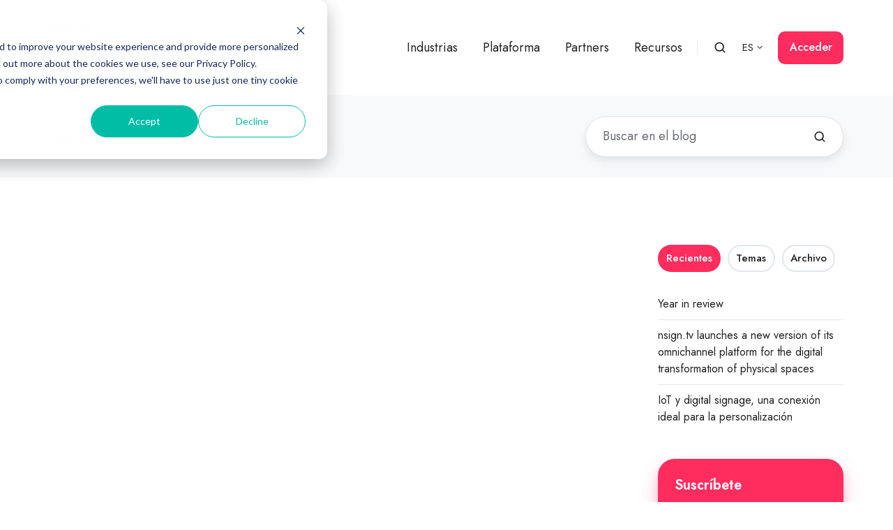

--- FILE ---
content_type: text/html;charset=utf-8
request_url: https://blog.nsign.tv/es/archive/2023/10
body_size: 12123
content:
<!doctype html><html lang="es" class="no-js blog-listing"><head>
    <meta charset="utf-8">
    <title>Blog</title>
    <link rel="shortcut icon" href="https://blog.nsign.tv/hubfs/favicon.ico">
    <meta name="description" content="blog">
    
		<script>
			var act = {};
      act.xs = 479;
      act.sm = 767;
      act.md = 1139;
			act.scroll_offset = {
				sm: 66,
				md: 66,
				lg: 66,
				get: function() {
					if(window.matchMedia('(max-width: 767px)').matches) return act.scroll_offset.sm;
					if(window.matchMedia('(min-width: 1140px)').matches) return act.scroll_offset.lg;
					return act.scroll_offset.md;
				},
				set: function(sm, md, lg){
					act.scroll_offset.sm = sm;
					act.scroll_offset.md = md;
					act.scroll_offset.lg = lg;
				}
			};
		</script>
    <meta name="viewport" content="width=device-width, initial-scale=1">

    
    <meta property="og:description" content="blog">
    <meta property="og:title" content="Blog">
    <meta name="twitter:description" content="blog">
    <meta name="twitter:title" content="Blog">

    

    
    <style>
a.cta_button{-moz-box-sizing:content-box !important;-webkit-box-sizing:content-box !important;box-sizing:content-box !important;vertical-align:middle}.hs-breadcrumb-menu{list-style-type:none;margin:0px 0px 0px 0px;padding:0px 0px 0px 0px}.hs-breadcrumb-menu-item{float:left;padding:10px 0px 10px 10px}.hs-breadcrumb-menu-divider:before{content:'›';padding-left:10px}.hs-featured-image-link{border:0}.hs-featured-image{float:right;margin:0 0 20px 20px;max-width:50%}@media (max-width: 568px){.hs-featured-image{float:none;margin:0;width:100%;max-width:100%}}.hs-screen-reader-text{clip:rect(1px, 1px, 1px, 1px);height:1px;overflow:hidden;position:absolute !important;width:1px}
</style>

<link rel="stylesheet" href="https://blog.nsign.tv/hubfs/hub_generated/template_assets/1/205000070382/1761757284516/template_main.min.css">
<link rel="stylesheet" href="https://blog.nsign.tv/hubfs/hub_generated/template_assets/1/205012025576/1761757296150/template_nav.min.css">
<link rel="stylesheet" href="https://blog.nsign.tv/hubfs/hub_generated/template_assets/1/205008895198/1761757278826/template_site-search.min.css">
<link rel="stylesheet" href="https://blog.nsign.tv/hubfs/hub_generated/template_assets/1/205000070352/1761757265786/template_lang-select.min.css">
<link rel="stylesheet" href="https://blog.nsign.tv/hubfs/hub_generated/template_assets/1/205012044001/1761757277059/template_mobile-nav.min.css">
<link rel="stylesheet" href="https://blog.nsign.tv/hubfs/hub_generated/template_assets/1/205012043989/1761757263848/template_header-01.min.css">
<link rel="stylesheet" href="https://blog.nsign.tv/hubfs/hub_generated/template_assets/1/205000392921/1761757276128/template_search-box.min.css">
<link rel="stylesheet" href="https://blog.nsign.tv/hubfs/hub_generated/template_assets/1/205000070334/1761757265628/template_blog-search.min.css">
<link rel="stylesheet" href="https://blog.nsign.tv/hubfs/hub_generated/template_assets/1/205000393916/1761757258269/template_blog-toolbar-1.min.css">
<link rel="stylesheet" href="https://blog.nsign.tv/hubfs/hub_generated/template_assets/1/205012026558/1761757254642/template_tabs.min.css">
<link rel="stylesheet" href="/hs/hsstatic/AsyncSupport/static-1.501/sass/rss_post_listing.css">
<link rel="stylesheet" href="https://blog.nsign.tv/hubfs/hub_generated/template_assets/1/205000392922/1761757281383/template_form.min.css">
<link rel="stylesheet" href="https://blog.nsign.tv/hubfs/hub_generated/template_assets/1/205012025585/1761757260173/template_form-dark.min.css">
<link rel="stylesheet" href="https://blog.nsign.tv/hubfs/hub_generated/template_assets/1/205008895187/1761757261328/template_blog-classic-sidebar.min.css">
<link rel="stylesheet" href="https://blog.nsign.tv/hubfs/hub_generated/template_assets/1/205000392947/1761757281427/template_blog-listing-4.min.css">
<link rel="stylesheet" href="https://blog.nsign.tv/hubfs/hub_generated/template_assets/1/205000392933/1761757270099/template_one-field-form.min.css">
<link rel="stylesheet" href="https://blog.nsign.tv/hubfs/hub_generated/template_assets/1/205000070351/1761757255176/template_blog-sub.min.css">
<link rel="stylesheet" href="https://blog.nsign.tv/hubfs/hub_generated/template_assets/1/205008895177/1761757254692/template_rich-text.min.css">
<link rel="stylesheet" href="https://blog.nsign.tv/hubfs/hub_generated/module_assets/1/205012045036/1749735810737/module_icon.min.css">
<link rel="stylesheet" href="https://blog.nsign.tv/hubfs/hub_generated/template_assets/1/205008895167/1761757260464/template_column-navigation.min.css">
<link rel="stylesheet" href="https://blog.nsign.tv/hubfs/hub_generated/template_assets/1/205000070343/1761757255379/template_footer-11.min.css">
<style>
  @font-face {
    font-family: "Jost";
    font-weight: 700;
    font-style: normal;
    font-display: swap;
    src: url("/_hcms/googlefonts/Jost/700.woff2") format("woff2"), url("/_hcms/googlefonts/Jost/700.woff") format("woff");
  }
  @font-face {
    font-family: "Jost";
    font-weight: 500;
    font-style: normal;
    font-display: swap;
    src: url("/_hcms/googlefonts/Jost/500.woff2") format("woff2"), url("/_hcms/googlefonts/Jost/500.woff") format("woff");
  }
  @font-face {
    font-family: "Jost";
    font-weight: 400;
    font-style: normal;
    font-display: swap;
    src: url("/_hcms/googlefonts/Jost/regular.woff2") format("woff2"), url("/_hcms/googlefonts/Jost/regular.woff") format("woff");
  }
  @font-face {
    font-family: "Jost";
    font-weight: 600;
    font-style: normal;
    font-display: swap;
    src: url("/_hcms/googlefonts/Jost/600.woff2") format("woff2"), url("/_hcms/googlefonts/Jost/600.woff") format("woff");
  }
</style>

<!-- Editor Styles -->
<style id="hs_editor_style" type="text/css">
#hs_cos_wrapper_static_header_logo  { display: block !important; padding-bottom: 20px !important; padding-left: 0px !important; padding-right: 20px !important; padding-top: 20px !important }
#hs_cos_wrapper_sticky_header_logo  { display: block !important; padding-bottom: 20px !important; padding-right: 20px !important; padding-top: 20px !important }
</style>
    

    
<!--  Added by GoogleAnalytics4 integration -->
<script>
var _hsp = window._hsp = window._hsp || [];
window.dataLayer = window.dataLayer || [];
function gtag(){dataLayer.push(arguments);}

var useGoogleConsentModeV2 = true;
var waitForUpdateMillis = 1000;


if (!window._hsGoogleConsentRunOnce) {
  window._hsGoogleConsentRunOnce = true;

  gtag('consent', 'default', {
    'ad_storage': 'denied',
    'analytics_storage': 'denied',
    'ad_user_data': 'denied',
    'ad_personalization': 'denied',
    'wait_for_update': waitForUpdateMillis
  });

  if (useGoogleConsentModeV2) {
    _hsp.push(['useGoogleConsentModeV2'])
  } else {
    _hsp.push(['addPrivacyConsentListener', function(consent){
      var hasAnalyticsConsent = consent && (consent.allowed || (consent.categories && consent.categories.analytics));
      var hasAdsConsent = consent && (consent.allowed || (consent.categories && consent.categories.advertisement));

      gtag('consent', 'update', {
        'ad_storage': hasAdsConsent ? 'granted' : 'denied',
        'analytics_storage': hasAnalyticsConsent ? 'granted' : 'denied',
        'ad_user_data': hasAdsConsent ? 'granted' : 'denied',
        'ad_personalization': hasAdsConsent ? 'granted' : 'denied'
      });
    }]);
  }
}

gtag('js', new Date());
gtag('set', 'developer_id.dZTQ1Zm', true);
gtag('config', 'G-5GSNSPKTBH');
</script>
<script async src="https://www.googletagmanager.com/gtag/js?id=G-5GSNSPKTBH"></script>

<!-- /Added by GoogleAnalytics4 integration -->

<!--  Added by GoogleTagManager integration -->
<script>
var _hsp = window._hsp = window._hsp || [];
window.dataLayer = window.dataLayer || [];
function gtag(){dataLayer.push(arguments);}

var useGoogleConsentModeV2 = true;
var waitForUpdateMillis = 1000;



var hsLoadGtm = function loadGtm() {
    if(window._hsGtmLoadOnce) {
      return;
    }

    if (useGoogleConsentModeV2) {

      gtag('set','developer_id.dZTQ1Zm',true);

      gtag('consent', 'default', {
      'ad_storage': 'denied',
      'analytics_storage': 'denied',
      'ad_user_data': 'denied',
      'ad_personalization': 'denied',
      'wait_for_update': waitForUpdateMillis
      });

      _hsp.push(['useGoogleConsentModeV2'])
    }

    (function(w,d,s,l,i){w[l]=w[l]||[];w[l].push({'gtm.start':
    new Date().getTime(),event:'gtm.js'});var f=d.getElementsByTagName(s)[0],
    j=d.createElement(s),dl=l!='dataLayer'?'&l='+l:'';j.async=true;j.src=
    'https://www.googletagmanager.com/gtm.js?id='+i+dl;f.parentNode.insertBefore(j,f);
    })(window,document,'script','dataLayer','GTM-KHBDCPQV');

    window._hsGtmLoadOnce = true;
};

_hsp.push(['addPrivacyConsentListener', function(consent){
  if(consent.allowed || (consent.categories && consent.categories.analytics)){
    hsLoadGtm();
  }
}]);

</script>

<!-- /Added by GoogleTagManager integration -->



<meta property="og:url" content="https://blog.nsign.tv/es/archive/2023/10">
<meta property="og:type" content="blog">
<meta name="twitter:card" content="summary">
<link rel="alternate" type="application/rss+xml" href="https://blog.nsign.tv/es/rss.xml">
<meta name="twitter:domain" content="blog.nsign.tv">
<script src="//platform.linkedin.com/in.js" type="text/javascript">
    lang: es_ES
</script>

<meta http-equiv="content-language" content="es">





<!-- Global site tag (gtag.js) - Google Analytics -->
<script async src="https://www.googletagmanager.com/gtag/js?id=G-4YJPT0YLCB"></script>
<script>
  window.dataLayer = window.dataLayer || [];
  function gtag(){dataLayer.push(arguments);}
  gtag('js', new Date());

  gtag('config', 'G-4YJPT0YLCB');
</script>
  <meta name="generator" content="HubSpot"></head>
  <body class="  hs-content-id-205335504102 hs-blog-listing hs-blog-id-205335504101">
<!--  Added by GoogleTagManager integration -->
<noscript><iframe src="https://www.googletagmanager.com/ns.html?id=GTM-KHBDCPQV" height="0" width="0" style="display:none;visibility:hidden"></iframe></noscript>

<!-- /Added by GoogleTagManager integration -->

    <div id="top"></div>
    <div class="page">
      
        <div data-global-resource-path="@marketplace/Neambo/Act3/partials/header-01.html">














  


<header class="header header--1  header--sticky header--w-search header--w-lang hs-search-hidden">
  <div class="container-fluid above-header">
<div class="row-fluid-wrapper">
<div class="row-fluid">
<div class="span12 widget-span widget-type-cell " style="" data-widget-type="cell" data-x="0" data-w="12">

</div><!--end widget-span -->
</div>
</div>
</div>
  <div class="header__sticky-wrapper">
    <div class="header__sticky-element">
      <div class="header__section header__section--main section">
        <div class="header__center container">
          <div class="row items-center">
            <div class="col s3 md-s3 sm-s4 justify-center">
              <div class="header__logo"><div class="header__logo__static"><div id="hs_cos_wrapper_static_header_logo" class="hs_cos_wrapper hs_cos_wrapper_widget hs_cos_wrapper_type_module widget-type-logo" style="" data-hs-cos-general-type="widget" data-hs-cos-type="module">
  






















  <span id="hs_cos_wrapper_static_header_logo_hs_logo_widget" class="hs_cos_wrapper hs_cos_wrapper_widget hs_cos_wrapper_type_logo" style="" data-hs-cos-general-type="widget" data-hs-cos-type="logo"><a href="https://www.nsign.tv?hsLang=es" id="hs-link-static_header_logo_hs_logo_widget" style="border-width:0px;border:0px;"><img src="https://blog.nsign.tv/hubfs/logo-1.svg" class="hs-image-widget " height="144" style="height: auto;width:288px;border-width:0px;border:0px;" width="288" alt="logo nsign.tv" title="logo nsign.tv" loading="lazy"></a></span>
</div></div><div class="header__logo__sticky"><div id="hs_cos_wrapper_sticky_header_logo" class="hs_cos_wrapper hs_cos_wrapper_widget hs_cos_wrapper_type_module widget-type-logo" style="" data-hs-cos-general-type="widget" data-hs-cos-type="module">
  






















  
  <span id="hs_cos_wrapper_sticky_header_logo_hs_logo_widget" class="hs_cos_wrapper hs_cos_wrapper_widget hs_cos_wrapper_type_logo" style="" data-hs-cos-general-type="widget" data-hs-cos-type="logo"><a href="/?hsLang=es" id="hs-link-sticky_header_logo_hs_logo_widget" style="border-width:0px;border:0px;"><img src="https://blog.nsign.tv/hubfs/logo-1.svg" class="hs-image-widget " height="74" style="height: auto;width:300px;border-width:0px;border:0px;" width="300" alt="logo-1" title="logo-1" loading="lazy"></a></span>
</div></div></div>
            </div>
            <div class="col s9 md-s9 sm-s8">
              <div class="flex flex-row items-center justify-end no-shrink wrap">
                <div class="header__nav">
                  <div id="hs_cos_wrapper_header_nav" class="hs_cos_wrapper hs_cos_wrapper_widget hs_cos_wrapper_type_module" style="" data-hs-cos-general-type="widget" data-hs-cos-type="module"><div class="module module--header_nav module--nav">
    <div class="module__inner">

  <nav class="nav nav--light nav--on-hover hs-skip-lang-url-rewrite" flyout-delay="0" aria-label="Main menu">
    <ul class="nav__list nav__list--level1"><li class="nav__item nav__item--branch">
        <a class="nav__link" href="https://nsign.tv/industrias-digital-signage?hsLang=es">Industrias</a><ul class="nav__list nav__list--level2 nav__list--flyout"><li class="nav__item">
        <a class="nav__link" href="https://nsign.tv/transformacion-digital?hsLang=es">Para tu empresa</a></li><li class="nav__item">
        <a class="nav__link" href="https://nsign.tv/es/digital-signage-retail?hsLang=es">Retail</a></li><li class="nav__item">
        <a class="nav__link" href="https://nsign.tv/digital-signage-restaurantes?hsLang=es">Restauración</a></li><li class="nav__item">
        <a class="nav__link" href="https://nsign.tv/digitalizacion-hoteles?hsLang=es">Hoteles</a></li></ul></li><li class="nav__item nav__item--branch">
        <a class="nav__link" href="https://nsign.tv/plataforma?hsLang=es">Plataforma</a><ul class="nav__list nav__list--level2 nav__list--flyout"><li class="nav__item">
        <a class="nav__link" href="https://nsign.tv/es/cms-cloud-digital-signage?hsLang=es">CMS Cloud</a></li><li class="nav__item">
        <a class="nav__link" href="https://nsign.tv/es/digital-signage-pro-features?hsLang=es">Funcionalidades Pro</a></li></ul></li><li class="nav__item">
        <a class="nav__link" href="https://nsign.tv/es/partners-av?hsLang=es">Partners</a></li><li class="nav__item nav__item--branch">
        <a class="nav__link" href="javascript:;">Recursos</a><ul class="nav__list nav__list--level2 nav__list--flyout"><li class="nav__item">
        <a class="nav__link" href="https://blog.nsign.tv/es?hsLang=es">Blog</a></li><li class="nav__item">
        <a class="nav__link" href="https://www.nsign.academy/">Academy</a></li></ul></li></ul>
  </nav>

    </div>
  </div>

</div>
                </div>
                
                  <div class="header__search">
                    <div id="hs_cos_wrapper_header_search" class="hs_cos_wrapper hs_cos_wrapper_widget hs_cos_wrapper_type_module" style="" data-hs-cos-general-type="widget" data-hs-cos-type="module">


<div id="header_search" class="site-search site-search--light txt--light">
  <a href="javascript:;" class="site-search__open site-search__open--auto ui-icon" role="button" aria-label="Open search window">
    <svg width="24" height="24" viewbox="0 0 24 24" xmlns="http://www.w3.org/2000/svg">
      <path d="M20.71 19.29L17.31 15.9C18.407 14.5025 19.0022 12.7767 19 11C19 9.41775 18.5308 7.87103 17.6518 6.55544C16.7727 5.23984 15.5233 4.21446 14.0615 3.60896C12.5997 3.00346 10.9911 2.84504 9.43928 3.15372C7.88743 3.4624 6.46197 4.22433 5.34315 5.34315C4.22433 6.46197 3.4624 7.88743 3.15372 9.43928C2.84504 10.9911 3.00347 12.5997 3.60897 14.0615C4.21447 15.5233 5.23985 16.7727 6.55544 17.6518C7.87103 18.5308 9.41775 19 11 19C12.7767 19.0022 14.5025 18.407 15.9 17.31L19.29 20.71C19.383 20.8037 19.4936 20.8781 19.6154 20.9289C19.7373 20.9797 19.868 21.0058 20 21.0058C20.132 21.0058 20.2627 20.9797 20.3846 20.9289C20.5064 20.8781 20.617 20.8037 20.71 20.71C20.8037 20.617 20.8781 20.5064 20.9289 20.3846C20.9797 20.2627 21.0058 20.132 21.0058 20C21.0058 19.868 20.9797 19.7373 20.9289 19.6154C20.8781 19.4936 20.8037 19.383 20.71 19.29ZM5 11C5 9.81331 5.3519 8.65327 6.01119 7.66658C6.67047 6.67988 7.60755 5.91085 8.7039 5.45672C9.80026 5.0026 11.0067 4.88378 12.1705 5.11529C13.3344 5.3468 14.4035 5.91824 15.2426 6.75736C16.0818 7.59647 16.6532 8.66557 16.8847 9.82946C17.1162 10.9933 16.9974 12.1997 16.5433 13.2961C16.0892 14.3925 15.3201 15.3295 14.3334 15.9888C13.3467 16.6481 12.1867 17 11 17C9.4087 17 7.88258 16.3679 6.75736 15.2426C5.63214 14.1174 5 12.5913 5 11Z" fill="currentColor" />
    </svg>
  </a>
  <div class="site-search__popup">
    <div class="site-search__bar">
      <form id="searchForm" class="site-search__form" autocomplete="off" results-zero-text="Sorry, no results found.">
        <input class="site-search__input" id="searchInput" name="searchInput" type="text" placeholder="Search our website" title="Search our website">
        <input name="portalId" type="hidden" value="145553937">
        <input name="language" type="hidden" value="es">
        <input name="domains" type="hidden" value="all">
        <input name="resultsLength" type="hidden" value="LONG">
        <button class="site-search__submit ui-icon" type="submit" aria-label="Search">
          <svg width="24" height="24" viewbox="0 0 24 24" xmlns="http://www.w3.org/2000/svg">
            <path d="M20.71 19.29L17.31 15.9C18.407 14.5025 19.0022 12.7767 19 11C19 9.41775 18.5308 7.87103 17.6518 6.55544C16.7727 5.23984 15.5233 4.21446 14.0615 3.60896C12.5997 3.00346 10.9911 2.84504 9.43928 3.15372C7.88743 3.4624 6.46197 4.22433 5.34315 5.34315C4.22433 6.46197 3.4624 7.88743 3.15372 9.43928C2.84504 10.9911 3.00347 12.5997 3.60897 14.0615C4.21447 15.5233 5.23985 16.7727 6.55544 17.6518C7.87103 18.5308 9.41775 19 11 19C12.7767 19.0022 14.5025 18.407 15.9 17.31L19.29 20.71C19.383 20.8037 19.4936 20.8781 19.6154 20.9289C19.7373 20.9797 19.868 21.0058 20 21.0058C20.132 21.0058 20.2627 20.9797 20.3846 20.9289C20.5064 20.8781 20.617 20.8037 20.71 20.71C20.8037 20.617 20.8781 20.5064 20.9289 20.3846C20.9797 20.2627 21.0058 20.132 21.0058 20C21.0058 19.868 20.9797 19.7373 20.9289 19.6154C20.8781 19.4936 20.8037 19.383 20.71 19.29ZM5 11C5 9.81331 5.3519 8.65327 6.01119 7.66658C6.67047 6.67988 7.60755 5.91085 8.7039 5.45672C9.80026 5.0026 11.0067 4.88378 12.1705 5.11529C13.3344 5.3468 14.4035 5.91824 15.2426 6.75736C16.0818 7.59647 16.6532 8.66557 16.8847 9.82946C17.1162 10.9933 16.9974 12.1997 16.5433 13.2961C16.0892 14.3925 15.3201 15.3295 14.3334 15.9888C13.3467 16.6481 12.1867 17 11 17C9.4087 17 7.88258 16.3679 6.75736 15.2426C5.63214 14.1174 5 12.5913 5 11Z" fill="currentColor"></path>
          </svg>
        </button>
        <a href="javascript:;" class="site-search__close ui-icon" role="button" aria-label="Close search window">
          <svg width="24" height="24" viewbox="0 0 24 24" xmlns="http://www.w3.org/2000/svg">
            <path d="M20.707 4.707a1 1 0 0 0-1.414-1.414L12 10.586 4.707 3.293a1 1 0 0 0-1.414 1.414L10.586 12l-7.293 7.293a1 1 0 1 0 1.414 1.414L12 13.414l7.293 7.293a1 1 0 0 0 1.414-1.414L13.414 12l7.293-7.293z" fill="currentColor" />
          </svg>
        </a>
      </form>
    </div>
    <div class="site-search__results">
      <div class="site-search__results-block">
        <div class="site-search__result-template"><div class="site-search__result-text">
            <div class="site-search__result-title ui-label"></div>
            <div class="site-search__result-desc small-text"></div>
          </div>
        </div>
        <button class="site-search__more btn btn--fill btn--medium btn--accent">More results</button>
      </div>
    </div>
  </div>
</div></div>
                  </div>
                
                
                  <div class="header__lang">
                    <div id="hs_cos_wrapper_header_lang" class="hs_cos_wrapper hs_cos_wrapper_widget hs_cos_wrapper_type_module" style="" data-hs-cos-general-type="widget" data-hs-cos-type="module">



<div class="module module--header_lang module--lang-select">
    <div class="module__inner">

  
  
    
      
    
    <div id="" class="module-wrapper module-wrapper--lang-select">
      <div class="lang-select lang-select--light lang-select--short-label hs-skip-lang-url-rewrite">
        <button class="lang-select__button">
          
            
              
            
            <div class="lang-select__label">es</div>
          
          
          <div class="lang-select__arrow">
            <svg width="12" height="12" viewbox="0 0 12 12" xmlns="http://www.w3.org/2000/svg">
              <path d="M3.60311 4.14644C3.40785 4.34171 3.40785 4.65829 3.60311 4.85356L6.60312 7.85355C6.79837 8.0488 7.11497 8.0488 7.31022 7.85355L10.3102 4.85356C10.5055 4.65829 10.5055 4.34171 10.3102 4.14644C10.115 3.95119 9.79837 3.95119 9.60312 4.14644L6.95667 6.7929L4.31022 4.14644C4.11496 3.95119 3.79838 3.95119 3.60311 4.14644Z" fill="currentColor" />
            </svg>
          </div>
        </button>
        <nav class="lang-select__nav">
          <ul>
            <li><a href="javascript:;" tabindex="-1">Español</a></li>
            
              <li class="de">
                <a href="https://blog.nsign.tv/de/blog">Deutsch</a>
              </li>
            
              <li class="en">
                <a href="https://blog.nsign.tv/en/blog">English</a>
              </li>
            
              <li class="fr">
                <a href="https://blog.nsign.tv/fr/blog">Français</a>
              </li>
            
          </ul>
        </nav>
      </div>
    </div>
  

    </div>
  </div>
</div>
                  </div>
                
                <div class="header__buttons">
                  <div class="header__buttons__static">
                    <div id="hs_cos_wrapper_static_header_buttons" class="hs_cos_wrapper hs_cos_wrapper_widget hs_cos_wrapper_type_module" style="" data-hs-cos-general-type="widget" data-hs-cos-type="module">


<div class="module module--static_header_buttons module--button">
    <div class="module__inner">

  <div class="inline-items">
        
        
        
    
  <a href="http://platform.nsign.tv" class="btn btn--fill btn--medium btn--accent btn--default  btn--static_header_buttons-1">
          
          Acceder
        </a></div>

    </div>
  </div>
</div>
                  </div>
                  <div class="header__buttons__overlap">
                    <div id="hs_cos_wrapper_overlapping_header_buttons" class="hs_cos_wrapper hs_cos_wrapper_widget hs_cos_wrapper_type_module" style="" data-hs-cos-general-type="widget" data-hs-cos-type="module">


<div class="module module--overlapping_header_buttons module--button">
    <div class="module__inner">

  <div class="inline-items">
        
        
        
    
  <a href="https://platform.nsign.tv/" class="btn btn--fill btn--medium btn--custom-color btn--default  btn--overlapping_header_buttons-1">
          
          Acceso
        </a><style>
            .btn--overlapping_header_buttons-1.btn--outline {
              border-color: #ff2d5e;
              color: #ff2d5e;
            }
            .btn--overlapping_header_buttons-1.btn--fill,
            .btn--overlapping_header_buttons-1.btn--outline:hover {
              background: #ff2d5e;
              color: #FFFFFF;
            }
            .btn--overlapping_header_buttons-1:focus-visible:not(:hover):not(:active) {
              box-shadow: 0 0 0 3px rgba(255, 45, 94, .15);
            }
          </style></div>

    </div>
  </div>
</div>
                  </div>
                  
                    <div class="header__buttons__sticky">
                      <div id="hs_cos_wrapper_sticky_header_buttons" class="hs_cos_wrapper hs_cos_wrapper_widget hs_cos_wrapper_type_module" style="" data-hs-cos-general-type="widget" data-hs-cos-type="module">


<div class="module module--sticky_header_buttons module--button">
    <div class="module__inner">

  <div class="inline-items">
        
        
        
    
  <a href="http://platform.nsign.tv" class="btn btn--fill btn--medium btn--custom-color btn--default  btn--sticky_header_buttons-1">
          
          Acceder
        </a><style>
            .btn--sticky_header_buttons-1.btn--outline {
              border-color: #ff2d5e;
              color: #ff2d5e;
            }
            .btn--sticky_header_buttons-1.btn--fill,
            .btn--sticky_header_buttons-1.btn--outline:hover {
              background: #ff2d5e;
              color: #FFFFFF;
            }
            .btn--sticky_header_buttons-1:focus-visible:not(:hover):not(:active) {
              box-shadow: 0 0 0 3px rgba(255, 45, 94, .15);
            }
          </style></div>

    </div>
  </div>
</div>
                    </div>
                  
                </div>
                <div class="header__mobile-nav">
                  <div id="hs_cos_wrapper_header_mobile_nav" class="hs_cos_wrapper hs_cos_wrapper_widget hs_cos_wrapper_type_module" style="" data-hs-cos-general-type="widget" data-hs-cos-type="module">







<div class="module module--header_mobile_nav module--mnav">
    <div class="module__inner">

  <div class="mnav mnav--light">
    <a class="mnav__open mnav__open--auto ui-icon" href="javascript:;" role="button" aria-label="Open menu">
      <svg width="24" height="24" viewbox="0 0 24 24" xmlns="http://www.w3.org/2000/svg">
        <path d="M3 6a1 1 0 0 1 1-1h16a1 1 0 1 1 0 2H4a1 1 0 0 1-1-1zm0 6a1 1 0 0 1 1-1h16a1 1 0 1 1 0 2H4a1 1 0 0 1-1-1zm1 5a1 1 0 1 0 0 2h16a1 1 0 1 0 0-2H4z" fill="currentColor" />
      </svg>
    </a>
    <div class="mnav__overlay"></div>
    <div class="mnav__popup">
      
      <div class="mnav__section mnav__section--first mnav__menu hs-skip-lang-url-rewrite">
        
  
  
    <ul class="mnav__menu__list mnav__menu__list--level1">
      <li class="mnav__menu__item mnav__menu__item--parent">
        <div class="mnav__menu__label">
          <a class="mnav__menu__link" href="https://nsign.tv/industrias-digital-signage?hsLang=es">Industrias</a>
          
            <div class="mnav__menu__toggle" role="button">
              <div class="mnav__menu__toggle__open-icon">
                <svg class="mnav__menu__toggle__open" width="24" height="24" viewbox="0 0 24 24" xmlns="http://www.w3.org/2000/svg">
                  <path d="M5.29289 8.29289C4.90237 8.68342 4.90237 9.31658 5.29289 9.70711L11.2929 15.7071C11.6834 16.0976 12.3166 16.0976 12.7071 15.7071L18.7071 9.70711C19.0976 9.31658 19.0976 8.68342 18.7071 8.29289C18.3166 7.90237 17.6834 7.90237 17.2929 8.29289L12 13.5858L6.70711 8.29289C6.31658 7.90237 5.68342 7.90237 5.29289 8.29289Z" fill="currentColor" />
                </svg>
              </div>
              <div class="mnav__menu__toggle__close-icon">
                <svg width="24" height="24" viewbox="0 0 24 24" xmlns="http://www.w3.org/2000/svg">
                  <path d="M5.29289 15.7071C4.90237 15.3166 4.90237 14.6834 5.29289 14.2929L11.2929 8.29289C11.6834 7.90237 12.3166 7.90237 12.7071 8.29289L18.7071 14.2929C19.0976 14.6834 19.0976 15.3166 18.7071 15.7071C18.3166 16.0976 17.6834 16.0976 17.2929 15.7071L12 10.4142L6.70711 15.7071C6.31658 16.0976 5.68342 16.0976 5.29289 15.7071Z" fill="currentColor" />
                </svg>
              </div>
            </div>
          
        </div>
        
  
  
    <ul class="mnav__menu__list mnav__menu__list--level2 mnav__menu__list--child">
      <li class="mnav__menu__item">
        <div class="mnav__menu__label">
          <a class="mnav__menu__link" href="https://nsign.tv/transformacion-digital?hsLang=es">Para tu empresa</a>
          
        </div>
        
  
  

      </li>
    
  
    
      <li class="mnav__menu__item">
        <div class="mnav__menu__label">
          <a class="mnav__menu__link" href="https://nsign.tv/es/digital-signage-retail?hsLang=es">Retail</a>
          
        </div>
        
  
  

      </li>
    
  
    
      <li class="mnav__menu__item">
        <div class="mnav__menu__label">
          <a class="mnav__menu__link" href="https://nsign.tv/digital-signage-restaurantes?hsLang=es">Restauración</a>
          
        </div>
        
  
  

      </li>
    
  
    
      <li class="mnav__menu__item">
        <div class="mnav__menu__label">
          <a class="mnav__menu__link" href="https://nsign.tv/digitalizacion-hoteles?hsLang=es">Hoteles</a>
          
        </div>
        
  
  

      </li>
    </ul>
  

      </li>
    
  
    
      <li class="mnav__menu__item mnav__menu__item--parent">
        <div class="mnav__menu__label">
          <a class="mnav__menu__link" href="https://nsign.tv/plataforma?hsLang=es">Plataforma</a>
          
            <div class="mnav__menu__toggle" role="button">
              <div class="mnav__menu__toggle__open-icon">
                <svg class="mnav__menu__toggle__open" width="24" height="24" viewbox="0 0 24 24" xmlns="http://www.w3.org/2000/svg">
                  <path d="M5.29289 8.29289C4.90237 8.68342 4.90237 9.31658 5.29289 9.70711L11.2929 15.7071C11.6834 16.0976 12.3166 16.0976 12.7071 15.7071L18.7071 9.70711C19.0976 9.31658 19.0976 8.68342 18.7071 8.29289C18.3166 7.90237 17.6834 7.90237 17.2929 8.29289L12 13.5858L6.70711 8.29289C6.31658 7.90237 5.68342 7.90237 5.29289 8.29289Z" fill="currentColor" />
                </svg>
              </div>
              <div class="mnav__menu__toggle__close-icon">
                <svg width="24" height="24" viewbox="0 0 24 24" xmlns="http://www.w3.org/2000/svg">
                  <path d="M5.29289 15.7071C4.90237 15.3166 4.90237 14.6834 5.29289 14.2929L11.2929 8.29289C11.6834 7.90237 12.3166 7.90237 12.7071 8.29289L18.7071 14.2929C19.0976 14.6834 19.0976 15.3166 18.7071 15.7071C18.3166 16.0976 17.6834 16.0976 17.2929 15.7071L12 10.4142L6.70711 15.7071C6.31658 16.0976 5.68342 16.0976 5.29289 15.7071Z" fill="currentColor" />
                </svg>
              </div>
            </div>
          
        </div>
        
  
  
    <ul class="mnav__menu__list mnav__menu__list--level2 mnav__menu__list--child">
      <li class="mnav__menu__item">
        <div class="mnav__menu__label">
          <a class="mnav__menu__link" href="https://nsign.tv/es/cms-cloud-digital-signage?hsLang=es">CMS Cloud</a>
          
        </div>
        
  
  

      </li>
    
  
    
      <li class="mnav__menu__item">
        <div class="mnav__menu__label">
          <a class="mnav__menu__link" href="https://nsign.tv/es/digital-signage-pro-features?hsLang=es">Funcionalidades Pro</a>
          
        </div>
        
  
  

      </li>
    </ul>
  

      </li>
    
  
    
      <li class="mnav__menu__item">
        <div class="mnav__menu__label">
          <a class="mnav__menu__link" href="https://nsign.tv/es/partners-av?hsLang=es">Partners</a>
          
        </div>
        
  
  

      </li>
    
  
    
      <li class="mnav__menu__item mnav__menu__item--parent">
        <div class="mnav__menu__label">
          <a class="mnav__menu__link" href="javascript:;">Recursos</a>
          
            <div class="mnav__menu__toggle" role="button">
              <div class="mnav__menu__toggle__open-icon">
                <svg class="mnav__menu__toggle__open" width="24" height="24" viewbox="0 0 24 24" xmlns="http://www.w3.org/2000/svg">
                  <path d="M5.29289 8.29289C4.90237 8.68342 4.90237 9.31658 5.29289 9.70711L11.2929 15.7071C11.6834 16.0976 12.3166 16.0976 12.7071 15.7071L18.7071 9.70711C19.0976 9.31658 19.0976 8.68342 18.7071 8.29289C18.3166 7.90237 17.6834 7.90237 17.2929 8.29289L12 13.5858L6.70711 8.29289C6.31658 7.90237 5.68342 7.90237 5.29289 8.29289Z" fill="currentColor" />
                </svg>
              </div>
              <div class="mnav__menu__toggle__close-icon">
                <svg width="24" height="24" viewbox="0 0 24 24" xmlns="http://www.w3.org/2000/svg">
                  <path d="M5.29289 15.7071C4.90237 15.3166 4.90237 14.6834 5.29289 14.2929L11.2929 8.29289C11.6834 7.90237 12.3166 7.90237 12.7071 8.29289L18.7071 14.2929C19.0976 14.6834 19.0976 15.3166 18.7071 15.7071C18.3166 16.0976 17.6834 16.0976 17.2929 15.7071L12 10.4142L6.70711 15.7071C6.31658 16.0976 5.68342 16.0976 5.29289 15.7071Z" fill="currentColor" />
                </svg>
              </div>
            </div>
          
        </div>
        
  
  
    <ul class="mnav__menu__list mnav__menu__list--level2 mnav__menu__list--child">
      <li class="mnav__menu__item">
        <div class="mnav__menu__label">
          <a class="mnav__menu__link" href="https://blog.nsign.tv/es?hsLang=es">Blog</a>
          
        </div>
        
  
  

      </li>
    
  
    
      <li class="mnav__menu__item">
        <div class="mnav__menu__label">
          <a class="mnav__menu__link" href="https://www.nsign.academy/">Academy</a>
          
        </div>
        
  
  

      </li>
    </ul>
  

      </li>
    </ul>
  

      </div>
      
      
      
      
        <div class="mnav__section mnav__buttons inline-items inline-items--left">
    
  <a href="https://nsign.tv/solicitar-llamada-nsign?hsLang=es" target="_blank" class="btn btn--fill btn--medium btn--accent btn--default  btn--header_mobile_nav-1">
                
                Solicitar llamada
              </a></div>
      
      
      
      
      
      
      
      
      <a href="javascript:;" class="mnav__close ui-icon" role="button" aria-label="Open menu">
        <svg width="24" height="24" viewbox="0 0 24 24" xmlns="http://www.w3.org/2000/svg">
          <path d="M20.707 4.707a1 1 0 0 0-1.414-1.414L12 10.586 4.707 3.293a1 1 0 0 0-1.414 1.414L10.586 12l-7.293 7.293a1 1 0 1 0 1.414 1.414L12 13.414l7.293 7.293a1 1 0 0 0 1.414-1.414L13.414 12l7.293-7.293z" fill="currentColor" />
        </svg>
      </a>
    </div>
  </div>

    </div>
  </div>
</div>
                </div>
              </div>
            </div>
          </div>
        </div>
      </div>
    </div>
  </div>
</header>

</div>
      
      <main id="main-content" class="body">
        <div class="blog-toolbar-1 section bg-light">
        <div class="blog-toolbar-1__center container">
          <div class="row">
            <div class="col s12">
              <div class="flex flex-row items-center justify-between sm-flex-col sm-items-stretch"><div class="blog-toolbar-1__title-wrapper txt--light">
                    <h1 class="blog-toolbar-1__title blog-toolbar-1__title--blog-title h3">
                      
                        Blog
                      
                    </h1>
                  </div>
                  
                  
                  <div class="blog-toolbar-1__search blog-search">
                    <div class="search-box search-box--light">
                      <form class="blog-search__form" onsubmit="do_blog_search(event);" autocomplete="off" results-zero-text="Lo sentimos, no se han encontrado resultados">
                        <input name="term" class="search-box__input blog-search__input" type="text" placeholder="Buscar en el blog">
                        <input name="groupId" type="hidden" value="205335504101">
                        <input name="language" type="hidden" value="es">
                        <input name="limit" type="hidden" value="20">
                        <input name="offset" type="hidden" value="0">
                        <input name="length" type="hidden" value="SHORT">
                        <button class="search-box__btn blog-search__search-icon ui-icon" type="submit" value="Buscar en el blog" aria-label="Buscar en el blog">
                          <svg width="24" height="24" viewbox="0 0 24 24" xmlns="http://www.w3.org/2000/svg">
                            <path d="M20.71 19.29L17.31 15.9C18.407 14.5025 19.0022 12.7767 19 11C19 9.41775 18.5308 7.87103 17.6518 6.55544C16.7727 5.23984 15.5233 4.21446 14.0615 3.60896C12.5997 3.00346 10.9911 2.84504 9.43928 3.15372C7.88743 3.4624 6.46197 4.22433 5.34315 5.34315C4.22433 6.46197 3.4624 7.88743 3.15372 9.43928C2.84504 10.9911 3.00347 12.5997 3.60897 14.0615C4.21447 15.5233 5.23985 16.7727 6.55544 17.6518C7.87103 18.5308 9.41775 19 11 19C12.7767 19.0022 14.5025 18.407 15.9 17.31L19.29 20.71C19.383 20.8037 19.4936 20.8781 19.6154 20.9289C19.7373 20.9797 19.868 21.0058 20 21.0058C20.132 21.0058 20.2627 20.9797 20.3846 20.9289C20.5064 20.8781 20.617 20.8037 20.71 20.71C20.8037 20.617 20.8781 20.5064 20.9289 20.3846C20.9797 20.2627 21.0058 20.132 21.0058 20C21.0058 19.868 20.9797 19.7373 20.9289 19.6154C20.8781 19.4936 20.8037 19.383 20.71 19.29ZM5 11C5 9.81331 5.3519 8.65327 6.01119 7.66658C6.67047 6.67988 7.60755 5.91085 8.7039 5.45672C9.80026 5.0026 11.0067 4.88378 12.1705 5.11529C13.3344 5.3468 14.4035 5.91824 15.2426 6.75736C16.0818 7.59647 16.6532 8.66557 16.8847 9.82946C17.1162 10.9933 16.9974 12.1997 16.5433 13.2961C16.0892 14.3925 15.3201 15.3295 14.3334 15.9888C13.3467 16.6481 12.1867 17 11 17C9.4087 17 7.88258 16.3679 6.75736 15.2426C5.63214 14.1174 5 12.5913 5 11Z" fill="currentColor"></path>
                          </svg>
                        </button>
                        <button class="search-box__btn blog-search__cancel-icon blog-search__reset ui-icon" type="reset" aria-label="Cerrar ventana">
                          <svg width="24" height="24" viewbox="0 0 24 24" xmlns="http://www.w3.org/2000/svg">
                            <path d="M20.707 4.707a1 1 0 0 0-1.414-1.414L12 10.586 4.707 3.293a1 1 0 0 0-1.414 1.414L10.586 12l-7.293 7.293a1 1 0 1 0 1.414 1.414L12 13.414l7.293 7.293a1 1 0 0 0 1.414-1.414L13.414 12l7.293-7.293z" fill="currentColor"></path>
                          </svg>
                        </button>
                      </form>
                    </div>
                    <div class="blog-search__results-overlay blog-search__reset"></div>
                    <div class="blog-search__results-wrapper">
                      <div class="blog-search__results"></div>
                    </div>
                  </div></div>
            </div>
          </div>
        </div>
      </div>
      
      <div class="blog-listing-4 blog-listing-4--float-img blog-listing-4--with-sidebar section">
  <div class="container">
    <div class="row items-stretch">
      <div class="blog-listing-4__content col s9 md-s12">
        
        
          <div class="blog-listing-4__list" id="post-list">
            
          </div>
        </div><div class="blog-listing-4__aside col s3 md-s12">
              
              <div class="blog-classic-sidebar__tabs tabs tabs--light tabs--buttons-small tabs--indent" data-tabs-inactive="btn--light btn--outline" data-tabs-active="btn--accent btn--fill">
                <ul class="tabs__nav justify-start"><li class="tabs__nav-item">
                      <button class="tabs__btn btn btn--small btn--pill btn--accent btn--fill tabs__btn--active" go-to-tab="blog-recent-posts">Recientes</button>
                    </li><li class="tabs__nav-item">
                      <button class="tabs__btn btn btn--small btn--pill btn--light btn--outline" go-to-tab="blog-topics">Temas</button>
                    </li><li class="tabs__nav-item">
                      <button class="tabs__btn btn btn--small btn--pill btn--light btn--outline" go-to-tab="blog-archive">Archivo</button>
                    </li></ul>
                <div class="tabs__content"><button class="tabs__btn btn btn--small btn--pill btn--accent btn--fill tabs__btn--active" go-to-tab="blog-recent-posts">Recientes</button>
                    <div class="tabs__tab tabs__tab--active txt--light txt--unstyle-lists txt--unstyle-links important-text small-text" id="blog-recent-posts">
                      <span id="hs_cos_wrapper_blog_recent_posts" class="hs_cos_wrapper hs_cos_wrapper_widget hs_cos_wrapper_type_post_listing" style="" data-hs-cos-general-type="widget" data-hs-cos-type="post_listing"><div class="block">
  <h3></h3>
  <div class="widget-module">
    <ul class="hs-hash-634049607-1767992183075">
    </ul>
  </div>
</div>
</span>
                    </div>
                    <button class="tabs__btn btn btn--small btn--pill btn--light btn--outline" go-to-tab="blog-topics">Temas</button>
                    <div class="tabs__tab txt--light txt--unstyle-lists txt--unstyle-links important-text small-text" id="blog-topics">
                      <span id="hs_cos_wrapper_blog_topics" class="hs_cos_wrapper hs_cos_wrapper_widget hs_cos_wrapper_type_post_filter" style="" data-hs-cos-general-type="widget" data-hs-cos-type="post_filter"><div class="block">
  <h3></h3>
  <div class="widget-module">
    <ul>
      
        <li>
          <a href="https://blog.nsign.tv/es/tag/retail">Retail <span class="filter-link-count" dir="ltr">(5)</span></a>
        </li>
      
        <li>
          <a href="https://blog.nsign.tv/es/tag/press">Press <span class="filter-link-count" dir="ltr">(3)</span></a>
        </li>
      
        <li>
          <a href="https://blog.nsign.tv/es/tag/supermercados">Supermercados <span class="filter-link-count" dir="ltr">(3)</span></a>
        </li>
      
        <li>
          <a href="https://blog.nsign.tv/es/tag/cartelería-digital">Cartelería Digital <span class="filter-link-count" dir="ltr">(2)</span></a>
        </li>
      
        <li>
          <a href="https://blog.nsign.tv/es/tag/casos-de-éxito">Casos de éxito <span class="filter-link-count" dir="ltr">(2)</span></a>
        </li>
      
        <li style="display:none;">
          <a href="https://blog.nsign.tv/es/tag/opinión">Opinión <span class="filter-link-count" dir="ltr">(2)</span></a>
        </li>
      
        <li style="display:none;">
          <a href="https://blog.nsign.tv/es/tag/soluciones-covid_19">Soluciones #Covid_19 <span class="filter-link-count" dir="ltr">(2)</span></a>
        </li>
      
        <li style="display:none;">
          <a href="https://blog.nsign.tv/es/tag/entrevista">entrevista <span class="filter-link-count" dir="ltr">(2)</span></a>
        </li>
      
        <li style="display:none;">
          <a href="https://blog.nsign.tv/es/tag/academy">Academy <span class="filter-link-count" dir="ltr">(1)</span></a>
        </li>
      
        <li style="display:none;">
          <a href="https://blog.nsign.tv/es/tag/applets">Applets <span class="filter-link-count" dir="ltr">(1)</span></a>
        </li>
      
        <li style="display:none;">
          <a href="https://blog.nsign.tv/es/tag/configurador-layout">Configurador Layout <span class="filter-link-count" dir="ltr">(1)</span></a>
        </li>
      
        <li style="display:none;">
          <a href="https://blog.nsign.tv/es/tag/cámaras">Cámaras <span class="filter-link-count" dir="ltr">(1)</span></a>
        </li>
      
        <li style="display:none;">
          <a href="https://blog.nsign.tv/es/tag/digital-signage">Digital Signage <span class="filter-link-count" dir="ltr">(1)</span></a>
        </li>
      
        <li style="display:none;">
          <a href="https://blog.nsign.tv/es/tag/funcionalidades-nsign-tv">Funcionalidades nsign.tv <span class="filter-link-count" dir="ltr">(1)</span></a>
        </li>
      
        <li style="display:none;">
          <a href="https://blog.nsign.tv/es/tag/ia-inteligencia-artificial">IA Inteligencia Artificial <span class="filter-link-count" dir="ltr">(1)</span></a>
        </li>
      
        <li style="display:none;">
          <a href="https://blog.nsign.tv/es/tag/iot">IoT <span class="filter-link-count" dir="ltr">(1)</span></a>
        </li>
      
        <li style="display:none;">
          <a href="https://blog.nsign.tv/es/tag/led">LED <span class="filter-link-count" dir="ltr">(1)</span></a>
        </li>
      
        <li style="display:none;">
          <a href="https://blog.nsign.tv/es/tag/lift-learn">Lift &amp; Learn <span class="filter-link-count" dir="ltr">(1)</span></a>
        </li>
      
        <li style="display:none;">
          <a href="https://blog.nsign.tv/es/tag/marketing-nsign-tv">Marketing nsign.tv <span class="filter-link-count" dir="ltr">(1)</span></a>
        </li>
      
        <li style="display:none;">
          <a href="https://blog.nsign.tv/es/tag/new-features">New Features <span class="filter-link-count" dir="ltr">(1)</span></a>
        </li>
      
        <li style="display:none;">
          <a href="https://blog.nsign.tv/es/tag/place-learn">Place &amp; Learn <span class="filter-link-count" dir="ltr">(1)</span></a>
        </li>
      
        <li style="display:none;">
          <a href="https://blog.nsign.tv/es/tag/prestaciones-nsign">Prestaciones nsign <span class="filter-link-count" dir="ltr">(1)</span></a>
        </li>
      
        <li style="display:none;">
          <a href="https://blog.nsign.tv/es/tag/productividad-pantalla">Productividad Pantalla <span class="filter-link-count" dir="ltr">(1)</span></a>
        </li>
      
        <li style="display:none;">
          <a href="https://blog.nsign.tv/es/tag/touchless">Touchless <span class="filter-link-count" dir="ltr">(1)</span></a>
        </li>
      
        <li style="display:none;">
          <a href="https://blog.nsign.tv/es/tag/updates">Updates <span class="filter-link-count" dir="ltr">(1)</span></a>
        </li>
      
        <li style="display:none;">
          <a href="https://blog.nsign.tv/es/tag/zonas">Zonas <span class="filter-link-count" dir="ltr">(1)</span></a>
        </li>
      
        <li style="display:none;">
          <a href="https://blog.nsign.tv/es/tag/automatización">automatización <span class="filter-link-count" dir="ltr">(1)</span></a>
        </li>
      
        <li style="display:none;">
          <a href="https://blog.nsign.tv/es/tag/contenido-dinámico">contenido dinámico <span class="filter-link-count" dir="ltr">(1)</span></a>
        </li>
      
        <li style="display:none;">
          <a href="https://blog.nsign.tv/es/tag/marketing">marketing <span class="filter-link-count" dir="ltr">(1)</span></a>
        </li>
      
        <li style="display:none;">
          <a href="https://blog.nsign.tv/es/tag/personalización">personalización <span class="filter-link-count" dir="ltr">(1)</span></a>
        </li>
      
        <li style="display:none;">
          <a href="https://blog.nsign.tv/es/tag/usabilidad">usabilidad <span class="filter-link-count" dir="ltr">(1)</span></a>
        </li>
      
    </ul>
    
      <a class="filter-expand-link" href="#"><span class="btn btn--small btn--outline btb--pill btn--light">Ver todos</span></a>
    
  </div>
</div>
</span>
                    </div><button class="tabs__btn btn btn--small btn--pill btn--light btn--outline" go-to-tab="blog-archive">Archivo</button>
                    <div class="tabs__tab txt--light txt--unstyle-lists txt--unstyle-links important-text small-text" id="blog-archive">
                      <span id="hs_cos_wrapper_blog_archive" class="hs_cos_wrapper hs_cos_wrapper_widget hs_cos_wrapper_type_post_filter" style="" data-hs-cos-general-type="widget" data-hs-cos-type="post_filter"><div class="block">
  <h3></h3>
  <div class="widget-module">
    <ul>
      
        <li>
          <a href="https://blog.nsign.tv/es/archive/2025/12">diciembre 2025 <span class="filter-link-count" dir="ltr">(1)</span></a>
        </li>
      
        <li>
          <a href="https://blog.nsign.tv/es/archive/2025/07">julio 2025 <span class="filter-link-count" dir="ltr">(1)</span></a>
        </li>
      
        <li>
          <a href="https://blog.nsign.tv/es/archive/2025/06">junio 2025 <span class="filter-link-count" dir="ltr">(9)</span></a>
        </li>
      
        <li>
          <a href="https://blog.nsign.tv/es/archive/2025/03">marzo 2025 <span class="filter-link-count" dir="ltr">(5)</span></a>
        </li>
      
        <li>
          <a href="https://blog.nsign.tv/es/archive/2025/01">enero 2025 <span class="filter-link-count" dir="ltr">(1)</span></a>
        </li>
      
    </ul>
    
  </div>
</div>
</span>
                    </div></div>
              </div>
              
              
              <div class="blog-classic-sidebar__subscription form form--dark form--dark-no-accent txt--dark form--btn-white form--btn-large form--btn-outline form--hidden-labels form--box form--box-accent">
                <h3 class="h4">Suscríbete</h3>
                <span id="hs_cos_wrapper_blog_sub_form" class="hs_cos_wrapper hs_cos_wrapper_widget hs_cos_wrapper_type_blog_subscribe" style="" data-hs-cos-general-type="widget" data-hs-cos-type="blog_subscribe"></span>
              </div>
            
            </div></div>
  </div>
</div>
<div class="blog-sub section hs-search-hidden">
        <div class="blog-sub__center container">
          <div class="row">
            <div class="col s12">
              <div class="blog-sub__icon">
                <figure class="icon icon--large icon--disc icon--fill icon--white-accent">
                  <div class="icon__glyph">
                    <svg width="24" height="24" viewbox="0 0 24 24" fill="none" xmlns="http://www.w3.org/2000/svg">
                      <path fill-rule="evenodd" clip-rule="evenodd" d="M12 2C10.8954 2 10 2.89543 10 4V4.34141C7.66961 5.16508 6 7.38756 6 10L6 11.5L6 13.5996L4.38253 15.8237C3.94008 16.432 3.87642 17.2372 4.21777 17.9076C4.55913 18.5779 5.24775 19 6 19H9C9 20.6569 10.3431 22 12 22C13.6569 22 15 20.6569 15 19H18C18.7522 19 19.4409 18.5779 19.7822 17.9076C20.1236 17.2372 20.0599 16.432 19.6175 15.8237L18 13.5996L18 11.5V10C18 7.38756 16.3304 5.16508 14 4.34141V4C14 2.89543 13.1046 2 12 2ZM13.0012 17H13H11L8.47299 17H6L7.45455 15L7.61747 14.776C7.86608 14.4341 8 14.0223 8 13.5996V11.5V10C8 7.79086 9.79086 6 12 6C14.2091 6 16 7.79086 16 10L16 11.5V13.5996C16 14.0223 16.1339 14.4341 16.3825 14.776L16.5455 15L18 17H15.527H13.0012ZM12 20C11.4477 20 11 19.5523 11 19H13C13 19.5523 12.5523 20 12 20ZM17.0715 3.62861C17.2766 3.11583 17.8586 2.86641 18.3714 3.07152L18 4C18.3714 3.07152 18.372 3.07178 18.3727 3.07203L18.374 3.07257L18.3768 3.0737L18.3829 3.07622L18.3975 3.08233C18.4082 3.08688 18.4209 3.09242 18.4353 3.09898C18.4643 3.11211 18.5006 3.12941 18.5433 3.15134C18.6285 3.19515 18.7394 3.25776 18.8672 3.34295C19.1227 3.51327 19.448 3.77557 19.7682 4.15982C20.4219 4.94424 21 6.17226 21 8C21 8.55228 20.5523 9 20 9C19.4477 9 19 8.55228 19 8C19 6.62774 18.5781 5.85576 18.2318 5.44018C18.052 5.22443 17.8773 5.08673 17.7578 5.00705C17.6981 4.96724 17.6528 4.94235 17.6286 4.92991C17.6203 4.92565 17.6146 4.9229 17.6117 4.92154C17.1104 4.71051 16.8687 4.13573 17.0715 3.62861ZM5.62861 3.07152C6.14139 2.86641 6.72336 3.11583 6.92848 3.62861C7.13132 4.13573 6.88963 4.71051 6.38829 4.92154C6.38542 4.9229 6.37969 4.92565 6.37141 4.92991C6.34722 4.94235 6.30191 4.96724 6.2422 5.00705C6.12268 5.08673 5.94802 5.22443 5.76822 5.44018C5.4219 5.85576 5 6.62774 5 8C5 8.55228 4.55228 9 4 9C3.44772 9 3 8.55228 3 8C3 6.17226 3.5781 4.94424 4.23178 4.15982C4.55198 3.77557 4.87732 3.51327 5.1328 3.34295C5.26059 3.25776 5.37153 3.19515 5.45671 3.15134C5.49935 3.12941 5.53569 3.11211 5.56465 3.09898C5.57914 3.09242 5.5918 3.08688 5.60249 3.08233L5.61706 3.07622L5.62322 3.0737L5.62601 3.07257L5.62733 3.07203C5.62798 3.07178 5.62861 3.07152 6 4L5.62861 3.07152Z" fill="currentColor" />
                    </svg>
                  </div>
                </figure>
              </div>
                
              <div class="blog-sub__form blog-sub__form--one form form--one-field">
                <span id="hs_cos_wrapper_blog_sub_form" class="hs_cos_wrapper hs_cos_wrapper_widget hs_cos_wrapper_type_blog_subscribe" style="" data-hs-cos-general-type="widget" data-hs-cos-type="blog_subscribe"></span>
              </div>
            </div>
          </div>
        </div>
      </div><div class="container-fluid blog-below-listing">
<div class="row-fluid-wrapper">
<div class="row-fluid">
<div class="span12 widget-span widget-type-cell " style="" data-widget-type="cell" data-x="0" data-w="12">

</div><!--end widget-span -->
</div>
</div>
</div>
      </main>
      
        <div data-global-resource-path="@marketplace/Neambo/Act3/partials/footer-11.html">

  


<div class="container-fluid above-footer">
<div class="row-fluid-wrapper">
<div class="row-fluid">
<div class="span12 widget-span widget-type-cell " style="" data-widget-type="cell" data-x="0" data-w="12">

<div class="row-fluid-wrapper row-depth-1 row-number-1 dnd-section">
<div class="row-fluid ">
<div class="span12 widget-span widget-type-cell dnd-column" style="" data-widget-type="cell" data-x="0" data-w="12">

<div class="row-fluid-wrapper row-depth-1 row-number-2 dnd-row">
<div class="row-fluid ">
<div class="span12 widget-span widget-type-custom_widget dnd-module" style="" data-widget-type="custom_widget" data-x="0" data-w="12">
<div id="hs_cos_wrapper_widget_1738052583846" class="hs_cos_wrapper hs_cos_wrapper_widget hs_cos_wrapper_type_module widget-type-rich_text" style="" data-hs-cos-general-type="widget" data-hs-cos-type="module"><span id="hs_cos_wrapper_widget_1738052583846_" class="hs_cos_wrapper hs_cos_wrapper_widget hs_cos_wrapper_type_rich_text" style="" data-hs-cos-general-type="widget" data-hs-cos-type="rich_text"><p><img src="https://4674279.fs1.hubspotusercontent-na1.net/hub/4674279/hubfs/feder.png?width=1856&amp;height=149&amp;name=feder.png" width="1856" height="149" loading="lazy" alt="feder" srcset="https://4674279.fs1.hubspotusercontent-na1.net/hub/4674279/hubfs/feder.png?width=928&amp;height=75&amp;name=feder.png 928w, https://4674279.fs1.hubspotusercontent-na1.net/hub/4674279/hubfs/feder.png?width=1856&amp;height=149&amp;name=feder.png 1856w, https://4674279.fs1.hubspotusercontent-na1.net/hub/4674279/hubfs/feder.png?width=2784&amp;height=224&amp;name=feder.png 2784w, https://4674279.fs1.hubspotusercontent-na1.net/hub/4674279/hubfs/feder.png?width=3712&amp;height=298&amp;name=feder.png 3712w, https://4674279.fs1.hubspotusercontent-na1.net/hub/4674279/hubfs/feder.png?width=4640&amp;height=373&amp;name=feder.png 4640w, https://4674279.fs1.hubspotusercontent-na1.net/hub/4674279/hubfs/feder.png?width=5568&amp;height=447&amp;name=feder.png 5568w" sizes="(max-width: 1856px) 100vw, 1856px"></p>
<p>NETIPBOX TECHNOLOGIES, S.L, ha participado en el Programa de Iniciación a la Exportación ICEX-Next, y ha contado con el apoyo de ICEX, así como con la cofinanciación de Fondos europeos FEDER, habiendo contribuido según la medida de los mismos, al crecimiento económico de esta empresa, su región y de España en su conjunto.</p></span></div>

</div><!--end widget-span -->
</div><!--end row-->
</div><!--end row-wrapper -->

</div><!--end widget-span -->
</div><!--end row-->
</div><!--end row-wrapper -->

</div><!--end widget-span -->
</div>
</div>
</div>

<footer class="footer footer--11 hs-search-hidden">
  <div class="footer__section footer__section--main section">
    <div class="footer__center container">
      <div class="row">
        <div class="col s4 md-s12">
          <div class="footer__about">
            <div id="hs_cos_wrapper_footer_about" class="hs_cos_wrapper hs_cos_wrapper_widget hs_cos_wrapper_type_module" style="" data-hs-cos-general-type="widget" data-hs-cos-type="module">



<style>.module--footer_about{margin-bottom:24px;}.module--footer_about .module__inner{width:320px;}</style>
  <div class="module module--footer_about module--rtext module--md-block-center module--md-text-center">
    <div class="module__inner">

  <div id="rtext__footer_about" class="rtext rtext--box-none txt--light">
    <div class="rtext__content clear small-text">
      <article><header>
<p><strong>Barcelona<br></strong><a href="tel:+34931227936" rel="noopener" target="_blank">+34 93 122 79 36</a></p>
</header></article>
<article><header>
<p><strong>USA-Miami<br></strong><a href="tel:+17867968356" rel="noopener" target="_blank">+1 786 796 8356</a></p>
</header></article>
    </div>
    
  </div>

    </div>
  </div>


</div>
          </div>
          <div class="footer__icons">
            <div id="hs_cos_wrapper_footer_icons" class="hs_cos_wrapper hs_cos_wrapper_widget hs_cos_wrapper_type_module" style="" data-hs-cos-general-type="widget" data-hs-cos-type="module">

<style>.module--footer_icons{margin-bottom:30px;}@media(max-width:1139px){.module--footer_icons{margin-bottom:50px;}}</style>
  <div class="module module--footer_icons module--icon module--md-text-center">
    <div class="module__inner">

  <div class="inline-items inline-items--md-center" style="gap: 30px;">
    
  <a href="https://www.linkedin.com/company/nsigntv/"><span class="icon icon--footer_icons-1 icon--type-icon icon--large">
      <span class="icon__glyph">
        
          <svg version="1.0" xmlns="http://www.w3.org/2000/svg" viewbox="0 0 448 512" aria-hidden="true"><g id="LinkedIn In1_layer"><path d="M100.28 448H7.4V148.9h92.88zM53.79 108.1C24.09 108.1 0 83.5 0 53.8a53.79 53.79 0 0 1 107.58 0c0 29.7-24.1 54.3-53.79 54.3zM447.9 448h-92.68V302.4c0-34.7-.7-79.2-48.29-79.2-48.29 0-55.69 37.7-55.69 76.7V448h-92.78V148.9h89.08v40.8h1.3c12.4-23.5 42.69-48.3 87.88-48.3 94 0 111.28 61.9 111.28 142.3V448z" /></g></svg>
        
      </span>
      <span class="screen-reader-text"></span>
    </span></a><style>
        .icon--footer_icons-1 {
          color: rgba(255, 45, 94, 1.0);
        }
        .icon--footer_icons-1.icon--fill {
          background: rgba(102, 102, 102, 1.0);
          color: rgba(255, 45, 94, 1.0);
        }
        .icon--footer_icons-1.icon--outline {
          border-color: rgba(102, 102, 102, 1.0);
        }
      </style>
    
  <a href="https://www.instagram.com/nsign.tv/"><span class="icon icon--footer_icons-2 icon--type-icon icon--large">
      <span class="icon__glyph">
        
          <svg version="1.0" xmlns="http://www.w3.org/2000/svg" viewbox="0 0 448 512" aria-hidden="true"><g id="Instagram2_layer"><path d="M224.1 141c-63.6 0-114.9 51.3-114.9 114.9s51.3 114.9 114.9 114.9S339 319.5 339 255.9 287.7 141 224.1 141zm0 189.6c-41.1 0-74.7-33.5-74.7-74.7s33.5-74.7 74.7-74.7 74.7 33.5 74.7 74.7-33.6 74.7-74.7 74.7zm146.4-194.3c0 14.9-12 26.8-26.8 26.8-14.9 0-26.8-12-26.8-26.8s12-26.8 26.8-26.8 26.8 12 26.8 26.8zm76.1 27.2c-1.7-35.9-9.9-67.7-36.2-93.9-26.2-26.2-58-34.4-93.9-36.2-37-2.1-147.9-2.1-184.9 0-35.8 1.7-67.6 9.9-93.9 36.1s-34.4 58-36.2 93.9c-2.1 37-2.1 147.9 0 184.9 1.7 35.9 9.9 67.7 36.2 93.9s58 34.4 93.9 36.2c37 2.1 147.9 2.1 184.9 0 35.9-1.7 67.7-9.9 93.9-36.2 26.2-26.2 34.4-58 36.2-93.9 2.1-37 2.1-147.8 0-184.8zM398.8 388c-7.8 19.6-22.9 34.7-42.6 42.6-29.5 11.7-99.5 9-132.1 9s-102.7 2.6-132.1-9c-19.6-7.8-34.7-22.9-42.6-42.6-11.7-29.5-9-99.5-9-132.1s-2.6-102.7 9-132.1c7.8-19.6 22.9-34.7 42.6-42.6 29.5-11.7 99.5-9 132.1-9s102.7-2.6 132.1 9c19.6 7.8 34.7 22.9 42.6 42.6 11.7 29.5 9 99.5 9 132.1s2.7 102.7-9 132.1z" /></g></svg>
        
      </span>
      <span class="screen-reader-text"></span>
    </span></a><style>
        .icon--footer_icons-2 {
          color: rgba(255, 45, 94, 1.0);
        }
        .icon--footer_icons-2.icon--fill {
          background: rgba(102, 102, 102, 1.0);
          color: rgba(255, 45, 94, 1.0);
        }
        .icon--footer_icons-2.icon--outline {
          border-color: rgba(102, 102, 102, 1.0);
        }
      </style></div>

    </div>
  </div>
</div>
          </div>
        </div>
        <div class="col s8 md-s12">
          <div class="footer__nav">
            <div id="hs_cos_wrapper_footer_nav" class="hs_cos_wrapper hs_cos_wrapper_widget hs_cos_wrapper_type_module" style="" data-hs-cos-general-type="widget" data-hs-cos-type="module">


<style>@media(max-width:767px){.module--footer_nav .module__inner{width:400px;}}</style>
  <div class="module module--footer_nav module--col-nav module--sm-block-center module--md-text-center module--sm-text-center">
    <div class="module__inner">

  <div class="col-nav col-nav--light">
    <div class="row justify-center">
      
        <div class="col s3 md-s12 sm-s12">
          <div class="box">
            <div class="col-nav__col">
              <div class="col-nav__title">
    
  <a href="#"></a></div>
              
                <ul class="col-nav__list">
                  <li class="col-nav__item">
                    
    
  <a href="https://platform.nsign.tv/" target="_blank" class="col-nav__link ">Plataforma</a>
                  </li>
                
              
                
                  <li class="col-nav__item">
                    
    
  <a href="https://nsign.tv/industrias-digital-signage?hsLang=es" class="col-nav__link ">Industrias</a>
                  </li>
                
              
                
                  <li class="col-nav__item">
                    
    
  <a href="https://nsign.tv/es/partners-av?hsLang=es" class="col-nav__link ">Partners</a>
                  </li>
                
              
                
                  <li class="col-nav__item">
                    
    
  <a href="https://blog.nsign.tv/es" target="_blank" class="col-nav__link ">Blog</a>
                  </li>
                
              
                
                  <li class="col-nav__item">
                    
    
  <a href="https://www.nsign.academy/" target="_blank" class="col-nav__link ">Academy</a>
                  </li>
                </ul>
              
            </div>
          </div>
        </div>
      
    </div>
  </div>

    </div>
  </div>
</div>
          </div>
        </div>
      </div>
    </div>
  </div>
  <div class="footer__section footer__section--bottom section">
    <div class="footer__center container">
      <div class="row">
        <div class="col s12">
          <div class="footer__legal">
            <div class="flex flex-row items-center justify-between sm-flex-col sm-items-stretch">
              <div class="footer__copyright">
                <div id="hs_cos_wrapper_footer_copyright" class="hs_cos_wrapper hs_cos_wrapper_widget hs_cos_wrapper_type_module" style="" data-hs-cos-general-type="widget" data-hs-cos-type="module">



<style>@media(max-width:767px){.module--footer_copyright{margin-bottom:24px;}}</style>
  <div class="module module--footer_copyright module--rtext module--sm-text-center">
    <div class="module__inner">

  <div id="rtext__footer_copyright" class="rtext rtext--box-none txt--light">
    <div class="rtext__content clear small-text">
      Copyright © 2026 Netipbox Technologies.
    </div>
    
  </div>

    </div>
  </div>


</div>
              </div>
              <div class="footer__links">
                <div id="hs_cos_wrapper_footer_links" class="hs_cos_wrapper hs_cos_wrapper_widget hs_cos_wrapper_type_module" style="" data-hs-cos-general-type="widget" data-hs-cos-type="module">



<div class="module module--footer_links module--rtext module--text-right module--sm-text-center">
    <div class="module__inner">

  <div id="rtext__footer_links" class="rtext rtext--box-none txt--light">
    <div class="rtext__content clear small-text">
      <ul>
<li><a href="https://nsign.tv/aviso-legal?hsLang=es" rel="noopener">Política de privacidad</a></li>
<li><a href="https://nsign.tv/cookies?hsLang=es" rel="noopener">Cookies</a></li>
<li><a href="https://nsign.tv/solicitar-llamada-nsign?hsLang=es" rel="noopener" target="_blank">Contacto</a></li>
</ul>
    </div>
    
  </div>

    </div>
  </div>


</div>
              </div>
            </div>
          </div>
        </div>
      </div>
    </div>
  </div>
</footer>
</div>
      
      
          
        <div data-global-resource-path="@marketplace/Neambo/Act3/partials/modals.html"><div class="global-modals hs-search-hidden">
  
  
</div></div>
      
    </div>
		<script src="https://blog.nsign.tv/hubfs/hub_generated/template_assets/1/205012026596/1761757282368/template_main.min.js"></script>
		
    
<!-- HubSpot performance collection script -->
<script defer src="/hs/hsstatic/content-cwv-embed/static-1.1293/embed.js"></script>
<script defer src="https://blog.nsign.tv/hubfs/hub_generated/template_assets/1/205000393943/1761757249583/template_lightbox.min.js"></script>
<script>
var hsVars = hsVars || {}; hsVars['language'] = 'es';
</script>

<script src="/hs/hsstatic/cos-i18n/static-1.53/bundles/project.js"></script>
<script defer src="https://blog.nsign.tv/hubfs/hub_generated/template_assets/1/205000393948/1761757272150/template_nav.min.js"></script>
<script src="https://blog.nsign.tv/hubfs/hub_generated/template_assets/1/205000071355/1761757276484/template_site-search.min.js"></script>
<script src="https://blog.nsign.tv/hubfs/hub_generated/template_assets/1/205012045007/1761757269367/template_lang-select.min.js"></script>
<script src="https://blog.nsign.tv/hubfs/hub_generated/template_assets/1/205012044991/1761757259421/template_mobile-nav.min.js"></script>
<script defer src="https://blog.nsign.tv/hubfs/hub_generated/template_assets/1/205000393945/1761757279060/template_blog-search.min.js"></script>
<script defer src="https://blog.nsign.tv/hubfs/hub_generated/template_assets/1/205012026588/1761757281841/template_tabs.min.js"></script>
<script src="/hs/hsstatic/AsyncSupport/static-1.501/js/post_listing_asset.js"></script>
<script>
  function hsOnReadyPopulateListingFeed_634049607_1767992183075() {
    var options = {
      'id': "634049607-1767992183075",
      'listing_url': "/_hcms/postlisting?blogId=205335504101&maxLinks=3&listingType=recent&orderByViews=false&hs-expires=1799539200&hs-version=2&hs-signature=ABrwmkc5br9WLqqlToQ8fix-KsFCUU143w",
      'include_featured_image': false
    };
    window.hsPopulateListingFeed(options);
  }

  if (document.readyState === "complete" ||
      (document.readyState !== "loading" && !document.documentElement.doScroll)
  ) {
    hsOnReadyPopulateListingFeed_634049607_1767992183075();
  } else {
    document.addEventListener("DOMContentLoaded", hsOnReadyPopulateListingFeed_634049607_1767992183075);
  }
</script>


<!-- Start of HubSpot Analytics Code -->
<script type="text/javascript">
var _hsq = _hsq || [];
_hsq.push(["setContentType", "listing-page"]);
_hsq.push(["setCanonicalUrl", "https:\/\/blog.nsign.tv\/es\/archive\/2023\/10"]);
_hsq.push(["setPageId", "205335504102"]);
_hsq.push(["setContentMetadata", {
    "contentPageId": 205335504102,
    "legacyPageId": "205335504102",
    "contentFolderId": null,
    "contentGroupId": 205335504101,
    "abTestId": null,
    "languageVariantId": 205335504102,
    "languageCode": "es",
    
    
}]);
</script>

<script type="text/javascript">
var hbspt = hbspt || {};
(hbspt.targetedContentMetadata = hbspt.targetedContentMetadata || []).push(...[]);

var _hsq = _hsq || [];
_hsq.push(["setTargetedContentMetadata", hbspt.targetedContentMetadata]);
</script>
<script type="text/javascript" id="hs-script-loader" async defer src="/hs/scriptloader/145553937.js"></script>
<!-- End of HubSpot Analytics Code -->


<script type="text/javascript">
var hsVars = {
    render_id: "f0a2c4b5-7bc7-403c-98bc-7a0e2849d7c2",
    ticks: 1767992182607,
    page_id: 205335504102,
    
    content_group_id: 205335504101,
    portal_id: 145553937,
    app_hs_base_url: "https://app-eu1.hubspot.com",
    cp_hs_base_url: "https://cp-eu1.hubspot.com",
    language: "es",
    analytics_page_type: "listing-page",
    scp_content_type: "",
    
    analytics_page_id: "205335504102",
    category_id: 7,
    folder_id: 0,
    is_hubspot_user: false
}
</script>


<script defer src="/hs/hsstatic/HubspotToolsMenu/static-1.432/js/index.js"></script>


<div id="fb-root"></div>
  <script>(function(d, s, id) {
  var js, fjs = d.getElementsByTagName(s)[0];
  if (d.getElementById(id)) return;
  js = d.createElement(s); js.id = id;
  js.src = "//connect.facebook.net/es_ES/sdk.js#xfbml=1&version=v3.0";
  fjs.parentNode.insertBefore(js, fjs);
 }(document, 'script', 'facebook-jssdk'));</script>


  
</body></html>

--- FILE ---
content_type: text/css
request_url: https://blog.nsign.tv/hubfs/hub_generated/template_assets/1/205008895187/1761757261328/template_blog-classic-sidebar.min.css
body_size: -546
content:
.blog-classic-sidebar__tabs{margin-bottom:24px}.blog-classic-sidebar__tabs h3:empty{display:none}.blog-classic-sidebar__tabs .hs-postlisting-item:not(:last-child){border-bottom:1px solid #e3e6ec;margin-bottom:.56rem;padding-bottom:.56rem}.blog-classic-sidebar__tabs .filter-expand-link,.blog-classic-sidebar__tabs .filter-expand-link:hover{text-decoration:none}.blog-classic-sidebar__subscription{position:sticky;top:90px}@media (max-width:1139px){.blog-classic-sidebar__tabs{margin-top:72px}}

--- FILE ---
content_type: text/css
request_url: https://blog.nsign.tv/hubfs/hub_generated/template_assets/1/205000392947/1761757281427/template_blog-listing-4.min.css
body_size: -296
content:
.blog-listing-4__post+.blog-listing-4__post{margin-top:72px}.blog-listing-4__title a{color:inherit;text-decoration:none}.blog-listing-4__title a:hover{text-decoration:underline}.blog-listing-4__img{margin-bottom:24px}.blog-listing-4--float-img .blog-listing-4__img{float:right;margin-inline-start:1rem;margin-bottom:1rem;max-width:40%}.blog-listing-4__img img{border-radius:24px;width:100%}.blog-listing-4__tags{align-items:center;border-bottom:1px solid #e3e6ec;border-top:1px solid #e3e6ec;display:flex;flex-wrap:wrap;line-height:1.33rem;padding:.56rem 0}.blog-listing-4__tag,.blog-listing-4__tags-label{display:inline-block;margin-bottom:.28rem;margin-top:.28rem;margin-inline-end:1.11rem;vertical-align:middle}.blog-listing-4__tags-label{color:#222326}.blog-listing-4__tag{border-inline-end:1px solid #e3e6ec;color:inherit;padding-inline-end:1.11rem;text-decoration:none}.blog-listing-4__tag:last-child{border-inline-end:0;margin-inline-end:0;padding-inline-end:0}.blog-listing-4__tag:hover{color:#222326;text-decoration:none}.blog-load-more,.blog-pagination{margin-top:72px}.blog-pagination__item--disabled{display:none}@media (min-width:1140px){.blog-listing-4--with-sidebar .blog-listing-4__content{padding-inline-end:48px}}@media (max-width:767px){.blog-listing-4--float-img .blog-listing-4__img{max-width:50%}}@media (max-width:479px){.blog-listing-4--float-img .blog-listing-4__img{float:none;margin-inline-start:0;max-width:100%}}

--- FILE ---
content_type: text/css
request_url: https://blog.nsign.tv/hubfs/hub_generated/template_assets/1/205000070351/1761757255176/template_blog-sub.min.css
body_size: -494
content:
.blog-sub{border-bottom:1px solid #e3e6ec;border-top:1px solid #e3e6ec;padding-bottom:4rem;padding-top:4rem}.blog-sub__form{margin:0 auto;max-width:100%;width:700px}.blog-sub__form--one{width:500px}.blog-sub__icon{left:50%;position:absolute;top:0;transform:translateX(-50%) translateY(-50%)}.blog-sub__icon .icon{border:1px solid #e3e6ec}.blog-sub .form-title{text-align:center}.blog-sub form{margin-bottom:0}.blog-sub__form--one .hs-form-field:first-of-type+.hs-form-field{margin-top:24px}@media (max-width:479px){.blog-sub .form-title{text-align:start}}

--- FILE ---
content_type: text/css
request_url: https://blog.nsign.tv/hubfs/hub_generated/template_assets/1/205008895167/1761757260464/template_column-navigation.min.css
body_size: -505
content:
.col-nav__col{margin-bottom:2.78rem}.col-nav__list{list-style:none;margin:0;padding:0}.col-nav__title{font-size:1.22rem;margin-bottom:1.11rem}.col-nav__title a{color:inherit;text-decoration:none}.col-nav__title a:hover{color:inherit;text-decoration:underline}.col-nav__item:not(:first-child){margin-top:.56rem}.col-nav__link{color:#6a6d77;text-decoration:none}.col-nav__link:hover{color:#6a6d77;text-decoration:underline}.col-nav--light .col-nav__title{color:#222326}.col-nav--light,.col-nav--light .col-nav__link,.col-nav--light .col-nav__link:hover{color:#6a6d77}.col-nav--dark .col-nav__title{color:#fff}.col-nav--dark,.col-nav--dark .col-nav__link,.col-nav--dark .col-nav__link:hover{color:hsla(0,0%,100%,.8)}

--- FILE ---
content_type: image/svg+xml
request_url: https://blog.nsign.tv/hubfs/logo-1.svg
body_size: 607
content:
<svg id="Layer_1" data-name="Layer 1" xmlns="http://www.w3.org/2000/svg" viewBox="0 0 283.46 69.98"><defs><style>.cls-1{fill:#1e1860;}.cls-2{fill:#fe175f;}.cls-3{fill:#00b0ff;}</style></defs><title>LOGO NSIGN COLOR1</title><path class="cls-1" d="M82,22.26h7.22v3.88a11.54,11.54,0,0,1,9.43-4.52c7.92,0,12.49,4.9,12.49,13.47V53.78h-7.38V35.84c0-4.9-2.37-7.92-7.11-7.92-4.15,0-7.38,3-7.38,8.57V53.78H82Z"/><path class="cls-1" d="M113.15,46.78l6.73-3.24a8.07,8.07,0,0,0,7.6,4.58c3.61,0,5.38-1.72,5.38-3.82,0-2.32-3.5-2.75-7.38-3.61-5.38-1.13-11-2.86-11-9.48,0-5.07,4.9-9.65,12.39-9.65,6.41,0,10.45,2.48,12.88,6.52l-6.2,3.13a7.45,7.45,0,0,0-6.68-3.61c-3.45,0-5.06,1.61-5.06,3.39,0,2.1,2.47,2.64,7.22,3.66,5.17,1,11.09,2.86,11.09,9.49,0,4.41-3.93,10.28-12.93,10.28C120.1,54.42,115.68,51.73,113.15,46.78Z"/><path class="cls-1" d="M146.87,10a4.27,4.27,0,0,1,4.57,4.58,4.23,4.23,0,0,1-4.57,4.53c-3,0-4.58-1.78-4.58-4.53A4.29,4.29,0,0,1,146.87,10ZM143.2,22.26h7.33V53.78H143.2Z"/><path class="cls-1" d="M179.51,49.58a12.8,12.8,0,0,1-10.29,4.84c-7.6,0-15.51-6-15.51-16.37s7.65-16.43,15.62-16.43a13,13,0,0,1,10.13,4.69v-4h7.27V53c0,8.83-5.66,16-16.27,16-8.19,0-13.31-3.82-16.16-9L160.76,56c2.32,4.26,4.8,6.3,9.81,6.3a8.82,8.82,0,0,0,8.94-9.1Zm.32-11.64a9.39,9.39,0,0,0-9.42-9.7,9.49,9.49,0,0,0-9.54,9.7,9.55,9.55,0,0,0,9.54,9.81C175.85,47.75,179.83,43.38,179.83,37.94Z"/><path class="cls-1" d="M191.25,22.26h7.22v3.88a11.54,11.54,0,0,1,9.43-4.52c7.91,0,12.49,4.9,12.49,13.47V53.78H213V35.84c0-4.9-2.37-7.92-7.11-7.92-4.15,0-7.38,3-7.38,8.57V53.78h-7.27Z"/><path class="cls-1" d="M231.27,22.26h5.39V17.47l7.32-5v9.8h6.41v6.52H244v11.8c0,5.5.81,6.36,6.41,6.36v6.84h-1c-9.75,0-12.71-3.13-12.71-13.15V28.78h-5.39Z"/><path class="cls-1" d="M252.27,22.26h7.6L268,44.46l8-22.2h7.48L271.61,53.78h-7.32Z"/><circle class="cls-2" cx="225.28" cy="15.74" r="5.45"/><path class="cls-3" d="M63.62,19.08H23.48a6.37,6.37,0,0,0,0,12.73H63.62a6.37,6.37,0,0,0,0-12.73Z"/><path class="cls-2" d="M6.36,50.89H46.49a6.36,6.36,0,1,0,0-12.72H6.36a6.36,6.36,0,0,0,0,12.72Z"/><path class="cls-2" d="M63.62,38.17A6.36,6.36,0,1,0,70,44.53,6.38,6.38,0,0,0,63.62,38.17Z"/><path class="cls-2" d="M57.25,12.72h6.37A6.36,6.36,0,1,0,63.62,0H57.25a6.36,6.36,0,1,0,0,12.72Z"/><circle class="cls-2" cx="6.36" cy="25.45" r="6.36"/><path class="cls-1" d="M63.62,57.25H31.81a6.37,6.37,0,0,0,0,12.73H63.62a6.37,6.37,0,0,0,0-12.73Z"/><path class="cls-3" d="M12.72,57.25H6.36A6.37,6.37,0,0,0,6.36,70h6.36a6.37,6.37,0,0,0,0-12.73Z"/><path class="cls-1" d="M6.36,12.72H38.17A6.36,6.36,0,0,0,38.17,0H6.36a6.36,6.36,0,0,0,0,12.72Z"/></svg>